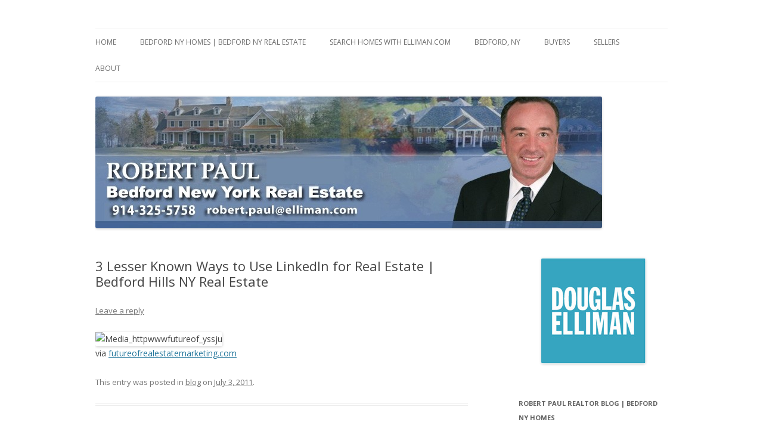

--- FILE ---
content_type: text/javascript
request_url: https://www.robertpaulsells.com/wp-content/cache/autoptimize/js/autoptimize_9fa2e93e808a88138f35a8b46472660c.js
body_size: 22319
content:
var Microformats;!function(a,b){"function"==typeof define&&define.amd?define([],b):"object"==typeof exports?module.exports=b():a.Microformats=b()}(this,function(){function a(a,b){b&&b.maps&&(Array.isArray(b.maps)?a.add(b.maps):a.add([b.maps]))}var b={};b.version="2.0.1",b.livingStandard="2016-05-25T09:22:18Z",b.Parser=function(){this.rootPrefix="h-",this.propertyPrefixes=["p-","dt-","u-","e-"],this.excludeTags=["br","hr"]},b.maps=b.maps?b.maps:{},b.rels=b.rels?b.rels:{},b.Parser.prototype={init:function(){this.rootNode=null,this.document=null,this.options={baseUrl:"",filters:[],textFormat:"whitespacetrimmed",dateFormat:"auto",overlappingVersions:!1,impliedPropertiesByVersion:!0,parseLatLonGeo:!1,lang:!1},this.rootID=0,this.errors=[],this.noContentErr="No options.node or options.html was provided and no document object could be found."},get:function(a){var c,d=this.formatEmpty(),e=[];if(this.init(),a=a?a:{},this.mergeOptions(a),this.getDOMContext(a),this.rootNode&&this.document){if(this.hasMicroformats(this.rootNode,a)){if(this.prepareDOM(a),this.options.filters.length>0){var f=this.findFilterNodes(this.rootNode,this.options.filters);e=this.walkRoot(f)}else e=this.walkRoot(this.rootNode);d.items=e,b.domUtils.canCloneDocument(this.document)===!1&&this.clearUpDom(this.rootNode)}this.findRels&&(c=this.findRels(this.rootNode),d.rels=c.rels,d["rel-urls"]=c["rel-urls"])}else this.errors.push(this.noContentErr);return this.errors.length>0?this.formatError():d},getParent:function(a,b){return this.init(),b=b?b:{},a?this.getParentTreeWalk(a,b):(this.errors.push(this.noContentErr),this.formatError())},count:function(a){var c,d,e,f,g={};if(this.init(),a=a?a:{},this.getDOMContext(a),this.rootNode&&this.document){for(c=this.findRootNodes(this.rootNode,!0),f=c.length;f--;)for(d=b.domUtils.getAttributeList(c[f],"class"),e=d.length;e--;){b.utils.startWith(d[e],"h-")&&this.appendCount(d[e],1,g);for(var h in b.maps)b.maps[h].root===d[e]&&-1===d.indexOf(h)&&this.appendCount(h,1,g)}var i=this.countRels(this.rootNode);return i>0&&(g.rels=i),g}return{errors:[this.noContentErr]}},isMicroformat:function(a,c){var d,e;if(!a)return!1;if(a=b.domUtils.getTopMostNode(a),d=this.getUfClassNames(a),c&&c.filters&&b.utils.isArray(c.filters)){for(e=c.filters.length;e--;)if(d.root.indexOf(c.filters[e])>-1)return!0;return!1}return d.root.length>0},hasMicroformats:function(a,c){var d,e;if(!a)return!1;if(a=b.domUtils.getTopMostNode(a),d=this.findRootNodes(a,!0),c&&c.filters&&b.utils.isArray(c.filters)){for(e=d.length;e--;)if(this.isMicroformat(d[e],c))return!0;return!1}return d.length>0},add:function(a){a.forEach(function(a){a&&a.root&&a.name&&a.properties&&(b.maps[a.name]=JSON.parse(JSON.stringify(a)))})},getParentTreeWalk:function(a,b,c){return b=b?b:{},void 0===c?a.parentNode&&"HTML"!==a.nodeName?this.getParentTreeWalk(a.parentNode,b,!0):this.formatEmpty():null!==a&&void 0!==a&&a.parentNode?this.isMicroformat(a,b)?(b.node=a,this.get(b)):this.getParentTreeWalk(a.parentNode,b,!0):this.formatEmpty()},getDOMContext:function(a){var c=b.domUtils.getDOMContext(a);this.rootNode=c.rootNode,this.document=c.document},prepareDOM:function(a){var c,d;try{!a.baseUrl&&this.document&&this.document.location&&(this.options.baseUrl=this.document.location.href)}catch(e){}c=b.domUtils.querySelector(this.document,"base"),c&&(d=b.domUtils.getAttribute(c,"href"),d&&(this.options.baseUrl=d));var f,g,h;return f=b.domUtils.getNodePath(this.rootNode),g=b.domUtils.cloneDocument(this.document),h=b.domUtils.getNodeByPath(g,f),g&&h&&(this.document=g,this.rootNode=h),this.addIncludes&&this.addIncludes(this.document),this.rootNode&&this.document},formatError:function(){var a=this.formatEmpty();return a.errors=this.errors,a},formatEmpty:function(){return{items:[],rels:{},"rel-urls":{}}},findFilterNodes:function(a,c){b.utils.isString(c)&&(c=[c]);var d=b.domUtils.createNode("div"),e=this.findRootNodes(a,!0),f=0,g=0,h=0;for(h=c.length;h--;)if(this.getMapping(c[h])){var i=this.getMapping(c[h]).root;c.push(i)}if(e)for(f=e.length;f>g;){for(h=c.length;h--;)if(b.domUtils.hasAttributeValue(e[g],"class",c[h])){var j=b.domUtils.clone(e[g]);b.domUtils.appendChild(d,j);break}g++}return d},appendCount:function(a,b,c){c[a]?c[a]=c[a]+b:c[a]=b},shouldInclude:function(a,c){var d;if(b.utils.isArray(c)&&c.length>0){for(d=c.length;d--;)if(a.type[0]===c[d])return!0;return!1}return!0},findRootNodes:function(a,c){var d,e,f,g,h,i=null,j=[],k=[];for(h in b.maps)b.maps.hasOwnProperty(h)&&k.push(b.maps[h].root);for(c=c?c:!1,i=c&&a.parentNode?b.domUtils.getNodesByAttribute(a.parentNode,"class"):b.domUtils.getNodesByAttribute(a,"class"),e=0,f=i.length;f>e;){for(d=b.domUtils.getAttributeList(i[e],"class"),g=d.length;g--;){if(k.indexOf(d[g])>-1){j.push(i[e]);break}if(b.utils.startWith(d[g],"h-")){j.push(i[e]);break}}e++}return j},walkRoot:function(a){var c,d,e=this,f=[],g=[],h=[];if(d=this.getUfClassNames(a),d&&d.root.length>0)g=this.walkTree(a),g.length>0&&(h=h.concat(g));else if(f=b.domUtils.getChildren(a),f&&f.length>0&&this.findRootNodes(a,!0).length>-1)for(var i=0;i<f.length;i++)c=f[i],g=e.walkRoot(c),g.length>0&&(h=h.concat(g));return h},walkTree:function(a){var c,d,e,f=[];if(c=this.getUfClassNames(a),c&&c.root.length&&c.root.length>0){if(this.rootID++,e=this.rootID,d=this.createUfObject(c.root,c.typeVersion),this.walkChildren(a,d,c.root,e,c),this.impliedRules&&this.impliedRules(a,d,c),this.options.lang===!0){var g=b.domUtils.getFirstAncestorAttribute(a,"lang");g&&(d.lang=g)}f.push(this.cleanUfObject(d))}return f},walkChildren:function(a,c,d,e,f){var g,h,i,j,k,l,m,n,o,p,q=this,r=[];for(r=b.domUtils.getChildren(a),n=0,o=r.length;o>n;){p=r[n];var s=q.getUfClassNames(p,d);if(s.root.length>0&&s.properties.length>0&&!p.addedAsRoot){for(g=q.createUfObject(s.root,s.typeVersion,b.text.parse(this.document,p,q.options.textFormat)),j=q.removePropPrefix(s.properties[0][0]),f&&1===f.root.length&&1===f.properties.length&&q.impliedValueRule&&(c=q.impliedValueRule(c,f.properties[0][0],s.properties[0][0],i)),c.properties[j]?c.properties[j].push(g):c.properties[j]=[g],q.rootID++,p.addedAsRoot=!0,m=0,l=g.type.length,h=q.rootID;l>m;)q.walkChildren(p,g,g.type,h,s),m++;this.impliedRules&&q.impliedRules(p,g,s),this.cleanUfObject(g)}if(0===s.root.length&&s.properties.length>0){for(m=0,l=s.properties.length;l>m;)i=q.getValue(p,s.properties[m][0],c),j=q.removePropPrefix(s.properties[m][0]),k=s.properties[m][1],f&&1===f.root.length&&1===f.properties.length&&q.impliedValueRule&&(c=q.impliedValueRule(c,f.properties[0][0],s.properties[m][0],i)),q.hasRootID(p,e,j)||q.isAllowedPropertyVersion(c.typeVersion,k)&&(c.properties[j]?c.properties[j].push(i):c.properties[j]=[i],q.appendRootID(p,e,j)),m++;q.walkChildren(p,c,d,e,s)}if(0===s.root.length&&0===s.properties.length&&q.walkChildren(p,c,d,e,s),s.root.length>0&&0===s.properties.length){for(g=q.createUfObject(s.root,s.typeVersion,b.text.parse(this.document,p,q.options.textFormat)),c.children||(c.children=[]),q.hasRootID(p,e,"child-root")||(c.children.push(g),q.appendRootID(p,e,"child-root"),q.rootID++),m=0,l=g.type.length,h=q.rootID;l>m;)q.walkChildren(p,g,g.type,h,s),m++;this.impliedRules&&q.impliedRules(p,g,s),q.cleanUfObject(g)}n++}},getValue:function(a,c,d){var e="";return b.utils.startWith(c,"p-")&&(e=this.getPValue(a,!0)),b.utils.startWith(c,"e-")&&(e=this.getEValue(a)),b.utils.startWith(c,"u-")&&(e=this.getUValue(a,!0)),b.utils.startWith(c,"dt-")&&(e=this.getDTValue(a,c,d,!0)),e},getPValue:function(a,c){var d="";return c&&(d=this.getValueClass(a,"p")),!d&&c&&(d=this.getValueTitle(a)),d||(d=b.domUtils.getAttrValFromTagList(a,["abbr"],"title")),d||(d=b.domUtils.getAttrValFromTagList(a,["data","input"],"value")),"br"!==a.name&&"hr"!==a.name||(d=""),d||(d=b.domUtils.getAttrValFromTagList(a,["img","area"],"alt")),d||(d=b.text.parse(this.document,a,this.options.textFormat)),d?d:""},getEValue:function(a){var c={value:"",html:""};if(this.expandURLs(a,"src",this.options.baseUrl),this.expandURLs(a,"href",this.options.baseUrl),c.value=b.text.parse(this.document,a,this.options.textFormat),c.html=b.html.parse(a),this.options.lang===!0){var d=b.domUtils.getFirstAncestorAttribute(a,"lang");d&&(c.lang=d)}return c},getUValue:function(a,c){var d="";return c&&(d=this.getValueClass(a,"u")),!d&&c&&(d=this.getValueTitle(a)),d||(d=b.domUtils.getAttrValFromTagList(a,["a","area"],"href")),d||(d=b.domUtils.getAttrValFromTagList(a,["img","audio","video","source"],"src")),d||(d=b.domUtils.getAttrValFromTagList(a,["video"],"poster")),d||(d=b.domUtils.getAttrValFromTagList(a,["object"],"data")),d&&""!==d&&-1===d.indexOf("://")&&(d=b.url.resolve(d,this.options.baseUrl)),d||(d=b.domUtils.getAttrValFromTagList(a,["abbr"],"title")),d||(d=b.domUtils.getAttrValFromTagList(a,["data","input"],"value")),d||(d=b.text.parse(this.document,a,this.options.textFormat)),d?d:""},getDTValue:function(a,c,d,e){var f="",g=!1;if(e&&(f=this.getValueClass(a,"dt"),f&&(g=!0)),!f&&e&&(f=this.getValueTitle(a)),f||(f=b.domUtils.getAttrValFromTagList(a,["time","ins","del"],"datetime")),f||(f=b.domUtils.getAttrValFromTagList(a,["abbr"],"title")),f||(f=b.domUtils.getAttrValFromTagList(a,["data","input"],"value")),f||(f=b.text.parse(this.document,a,this.options.textFormat)),f){var h=g?"microformat2":this.options.dateFormat;return b.dates.isDuration(f)?f:b.dates.isTime(f)?(d&&d.times.push([c,b.dates.parseAmPmTime(f,h)]),b.dates.parseAmPmTime(f,h)):(d&&d.dates.push([c,new b.ISODate(f).toString(h)]),new b.ISODate(f).toString(h))}return""},appendRootID:function(a,c,d){if(this.hasRootID(a,c,d)===!1){var e=[];b.domUtils.hasAttribute(a,"rootids")&&(e=b.domUtils.getAttributeList(a,"rootids")),e.push("id"+c+"-"+d),b.domUtils.setAttribute(a,"rootids",e.join(" "))}},hasRootID:function(a,c,d){var e=[];return b.domUtils.hasAttribute(a,"rootids")?(e=b.domUtils.getAttributeList(a,"rootids"),e.indexOf("id"+c+"-"+d)>-1):!1},getValueClass:function(a,c){var d,e,f,g=this,h=[],i=[];for(h=b.domUtils.getChildren(a),e=0,f=h.length;f>e;){d=h[e];var j=null;if(b.domUtils.hasAttributeValue(d,"class","value")){switch(c){case"p":j=g.getPValue(d,!1);break;case"u":j=g.getUValue(d,!1);break;case"dt":j=g.getDTValue(d,"",null,!1)}j&&i.push(b.utils.trim(j))}e++}if(!(i.length>0))return null;if("p"===c)return b.text.parseText(this.document,i.join(""),this.options.textFormat);if("u"===c)return i.join("");if("dt"===c){var k="microformat2";return b.dates.concatFragments(i,k).toString(k)}},getValueTitle:function(a){var c,d,e,f=[];for(c=b.domUtils.getNodesByAttributeValue(a,"class","value-title"),e=0,d=c.length;d>e;)b.domUtils.hasAttribute(c[e],"title")&&f.push(b.domUtils.getAttribute(c[e],"title")),e++;return f.join("")},hasHClass:function(a){var b=this.getUfClassNames(a);return!!(b.root&&b.root.length>0)},getUfClassNames:function(a,c){var d,e,f,g,h,i,j,k,l,m,n,o,p,q,r=this,s={root:[],properties:[]};if(b.domUtils.hasTagName(a,this.excludeTags)===!1&&(d=b.domUtils.getAttribute(a,"class")))for(f=d.split(" "),i=0,h=f.length;h>i;){for(g=b.utils.trim(f[i]),b.utils.startWith(g,r.rootPrefix)&&b.utils.isLowerCase(g)&&(-1===s.root.indexOf(g)&&s.root.push(g),s.typeVersion="v2"),j=r.propertyPrefixes.length;j--;)b.utils.startWith(g,r.propertyPrefixes[j])&&b.utils.isLowerCase(g)&&s.properties.push([g,"v2"]);for(e in b.maps)b.maps.hasOwnProperty(e)&&b.maps[e].root===g&&-1===s.root.indexOf(e)&&(b.maps[e].subTree?s.properties.push(["p-"+b.maps[e].root,"v1"]):(s.root.push(e),s.typeVersion||(s.typeVersion="v1")));if(c)for(var t=0;t<c.length;t++)if(q=c[t],l=r.getMapping(q))for(e in l.properties)if(l.properties.hasOwnProperty(e)&&(m=l.properties[e],n=m.map?m.map:"p-"+e,e===g))if(m.uf){for(k=0;h>k;)o=r.getV2RootName(f[k]),m.uf.indexOf(o)>-1&&-1===s.root.indexOf(o)&&(s.root.push(o),s.typeVersion="v1"),k++;-1===s.properties.indexOf(n)&&s.properties.push([n,"v1"])}else-1===s.properties.indexOf(n)&&s.properties.push([n,"v1"]);i++}if(c&&this.findRelImpied)for(var u=0;u<c.length;u++)q=c[u],p=this.findRelImpied(a,q),p&&-1===s.properties.indexOf(p)&&s.properties.push([p,"v1"]);return s},getMapping:function(a){var c;for(c in b.maps)if(b.maps[c].root===a||c===a)return b.maps[c];return null},getV2RootName:function(a){var c;for(c in b.maps)if(b.maps[c].root===a)return c;return null},isAllowedPropertyVersion:function(a,b){return this.options.overlappingVersions===!0?!0:a===b},createUfObject:function(a,c,d){var e={};return d&&b.utils.isOnlyWhiteSpace(d)===!1&&(e.value=d),b.utils.isArray(a)?e.type=a:e.type=[a],e.properties={},e.typeVersion=c,e.times=[],e.dates=[],e.altValue=null,e},cleanUfObject:function(a){return delete a.times,delete a.dates,delete a.typeVersion,delete a.altValue,a},removePropPrefix:function(a){var c;for(c=this.propertyPrefixes.length;c--;){var d=this.propertyPrefixes[c];b.utils.startWith(a,d)&&b.utils.isLowerCase(a)&&(a=a.substr(d.length))}return a},expandURLs:function(a,c,d){var e,f,g;for(f=b.domUtils.getNodesByAttribute(a,c),e=f.length;e--;)try{g=b.domUtils.getAttribute(f[e],c),g&&""!==g&&""!==d&&-1===g.indexOf("://")&&(g=b.url.resolve(g,d),b.domUtils.setAttribute(f[e],c,g))}catch(h){}},mergeOptions:function(a){var b;for(b in a)a.hasOwnProperty(b)&&(this.options[b]=a[b])},removeRootIds:function(a){var c,d;for(c=b.domUtils.getNodesByAttribute(a,"rootids"),d=c.length;d--;)b.domUtils.removeAttribute(c[d],"rootids")},clearUpDom:function(a){this.removeIncludes&&this.removeIncludes(a),this.removeRootIds(a)}},b.Parser.prototype.constructor=b.Parser,b.Parser&&(b.Parser.prototype.impliedRules=function(a,b,c){var d=b.typeVersion?b.typeVersion:"v2";return this.options.impliedPropertiesByVersion===!1&&(d="v2"),a&&b&&b.properties&&(b=this.impliedBackwardComp(a,b,c),"v2"===d&&(b=this.impliedhFeedTitle(b),b=this.impliedName(a,b),b=this.impliedPhoto(a,b),b=this.impliedUrl(a,b)),b=this.impliedValue(a,b,c),b=this.impliedDate(b),this.options.parseLatLonGeo===!0&&(b=this.impliedGeo(b))),b},b.Parser.prototype.impliedName=function(a,c){var d,e;if(!c.properties.name){e=this.getImpliedProperty(a,["img","area","abbr"],this.getNameAttr);var f=this.options.textFormat;d=e?[b.text.parseText(this.document,e,f)]:[b.text.parse(this.document,a,f)],d&&""!==d[0]&&(c.properties.name=d)}return c},b.Parser.prototype.impliedPhoto=function(a,c){var d;return c.properties.photo||(d=this.getImpliedProperty(a,["img","object"],this.getPhotoAttr),d&&(d&&""!==d&&""!==this.options.baseUrl&&-1===d.indexOf("://")&&(d=b.url.resolve(d,this.options.baseUrl)),c.properties.photo=[b.utils.trim(d)])),c},b.Parser.prototype.impliedUrl=function(a,c){var d;return c.properties.url||(d=this.getImpliedProperty(a,["a","area"],this.getURLAttr),d&&(d&&""!==d&&""!==this.options.baseUrl&&-1===d.indexOf("://")&&(d=b.url.resolve(d,this.options.baseUrl)),c.properties.url=[b.utils.trim(d)])),c},b.Parser.prototype.impliedDate=function(a){var c;return a.times.length>0&&a.dates.length>0&&(c=b.dates.dateTimeUnion(a.dates[0][1],a.times[0][1],"microformat2"),a.properties[this.removePropPrefix(a.times[0][0])][0]=c.toString("microformat2")),delete a.times,delete a.dates,a},b.Parser.prototype.getImpliedProperty=function(a,c,d){var e,f,g=d(a);return g||(e=b.domUtils.getSingleDescendantOfType(a,c),e&&this.hasHClass(e)===!1&&(g=d(e)),a.children.length>0&&(f=b.domUtils.getSingleDescendant(a),f&&this.hasHClass(f)===!1&&(e=b.domUtils.getSingleDescendantOfType(f,c),e&&this.hasHClass(e)===!1&&(g=d(e))))),g},b.Parser.prototype.getNameAttr=function(a){var c=b.domUtils.getAttrValFromTagList(a,["img","area"],"alt");return c||(c=b.domUtils.getAttrValFromTagList(a,["abbr"],"title")),c},b.Parser.prototype.getPhotoAttr=function(a){var c=b.domUtils.getAttrValFromTagList(a,["img"],"src");return c||b.domUtils.hasAttributeValue(a,"class","include")!==!1||(c=b.domUtils.getAttrValFromTagList(a,["object"],"data")),c},b.Parser.prototype.getURLAttr=function(a){var c=null;return b.domUtils.hasAttributeValue(a,"class","include")===!1&&(c=b.domUtils.getAttrValFromTagList(a,["a"],"href"),c||(c=b.domUtils.getAttrValFromTagList(a,["area"],"href"))),c},b.Parser.prototype.impliedValue=function(a,b,c){return b.properties.name&&b.value&&c.root.length>0&&1===c.properties.length&&(b=this.getAltValue(b,c.properties[0][0],"p-name",b.properties.name[0])),b.properties.url&&c&&1===c.root.length&&1===c.properties.length&&(b=this.getAltValue(b,c.properties[0][0],"u-url",b.properties.url[0])),null!==b.altValue&&(b.value=b.altValue.value),delete b.altValue,b},b.Parser.prototype.getAltValue=function(a,c,d,e){return a.value&&!a.altValue&&(b.utils.startWith(c,"p-")&&"p-name"===d&&(a.altValue={name:d,value:e}),b.utils.startWith(c,"e-")&&b.utils.startWith(d,"e-")&&(a.altValue={name:d,value:e}),b.utils.startWith(c,"u-")&&"u-url"===d&&(a.altValue={name:d,value:e})),a},b.Parser.prototype.impliedhFeedTitle=function(a){if(a.type&&a.type.indexOf("h-feed")>-1&&(void 0===a.properties.name||""===a.properties.name[0])){var c=b.domUtils.querySelector(this.document,"title");c&&(a.properties.name=[b.domUtils.textContent(c)])}return a},b.Parser.prototype.impliedGeo=function(a){var c,d,e,f,g=!0;return a.type&&a.type.indexOf("h-geo")>-1&&(void 0!==a.properties.latitude&&void 0!==a.properties.longitude||(c=a.properties.name?a.properties.name[0]:null,c=!c&&a.properties.value?a.properties.value:c,c&&(c=c.replace(";",","),c.indexOf(",")>-1&&(d=c.split(","),d.length>1&&(f=parseFloat(d[0]),(b.utils.isNumber(f)&&f>90||-90>f)&&(g=!1),e=parseFloat(d[1]),(b.utils.isNumber(e)&&e>180||-180>e)&&(g=!1),g&&(a.properties.latitude=[f],a.properties.longitude=[e])))))),a},b.Parser.prototype.impliedBackwardComp=function(a,c,d){return 1===d.root.length&&1===d.properties.length&&d.root[0].replace("h-","")===this.removePropPrefix(d.properties[0][0])&&b.utils.hasProperties(c.properties)===!1&&(c=this.impliedName(a,c)),c}),b.Parser&&(b.Parser.prototype.addIncludes=function(a){this.addAttributeIncludes(a,"itemref"),this.addAttributeIncludes(a,"headers"),this.addClassIncludes(a)},b.Parser.prototype.addAttributeIncludes=function(a,c){var d,e,f,g,h,i;for(d=b.domUtils.getNodesByAttribute(a,c),g=0,f=d.length;f>g;){if(e=b.domUtils.getAttributeList(d[g],c))for(h=0,i=e.length;i>h;)this.apppendInclude(d[g],e[h]),h++;g++}},b.Parser.prototype.addClassIncludes=function(a){var c,d,e,f=0;for(d=b.domUtils.getNodesByAttributeValue(a,"class","include"),e=d.length;e>f;)c=b.domUtils.getAttrValFromTagList(d[f],["a"],"href"),c||(c=b.domUtils.getAttrValFromTagList(d[f],["object"],"data")),this.apppendInclude(d[f],c),f++},b.Parser.prototype.apppendInclude=function(a,c){var d,e;c=b.utils.trim(c.replace("#","")),d=b.domUtils.getElementById(this.document,c),d&&(e=b.domUtils.clone(d),this.markIncludeChildren(e),b.domUtils.appendChild(a,e))},b.Parser.prototype.markIncludeChildren=function(a){var c,d,e;for(c=this.findRootNodes(a),d=0,e=c.length,b.domUtils.setAttribute(a,"data-include","true"),b.domUtils.setAttribute(a,"style","display:none");e>d;)b.domUtils.setAttribute(c[d],"data-include","true"),d++},b.Parser.prototype.removeIncludes=function(a){var c,d;for(c=b.domUtils.getNodesByAttribute(a,"data-include"),d=c.length;d--;)b.domUtils.removeChild(a,c[d])}),b.Parser&&(b.Parser.prototype.findRels=function(a){var c,d,e,f,g,h,i,j,k,l={items:[],rels:{},"rel-urls":{}};for(k=b.domUtils.getNodesByAttribute(a,"rel"),c=0,d=k.length;d>c;){if(g=b.domUtils.getAttribute(k[c],"rel")){for(h=g.split(" "),f=0,e=h.length;e>f;){if(i=b.utils.trim(h[f]),j=b.domUtils.getAttrValFromTagList(k[c],["a","area"],"href"),j||(j=b.domUtils.getAttrValFromTagList(k[c],["link"],"href")),l.rels[i]||(l.rels[i]=[]),"string"==typeof this.options.baseUrl&&"string"==typeof j){var m=b.url.resolve(j,this.options.baseUrl);-1===l.rels[i].indexOf(m)&&l.rels[i].push(m)}f++}var n=null;b.domUtils.hasAttribute(k[c],"href")&&(n=b.domUtils.getAttribute(k[c],"href"),n&&(n=b.url.resolve(n,this.options.baseUrl)));var o=this.getRelProperties(k[c]);o.rels=h,n&&void 0===l["rel-urls"][n]&&(l["rel-urls"][n]=o)}c++}return l},b.Parser.prototype.getRelProperties=function(a){var c={};return b.domUtils.hasAttribute(a,"media")&&(c.media=b.domUtils.getAttribute(a,"media")),b.domUtils.hasAttribute(a,"type")&&(c.type=b.domUtils.getAttribute(a,"type")),b.domUtils.hasAttribute(a,"hreflang")&&(c.hreflang=b.domUtils.getAttribute(a,"hreflang")),b.domUtils.hasAttribute(a,"title")&&(c.title=b.domUtils.getAttribute(a,"title")),""!==b.utils.trim(this.getPValue(a,!1))&&(c.text=this.getPValue(a,!1)),c},b.Parser.prototype.findRelImpied=function(a,c){var d,e,f;if(e=this.getMapping(c))for(var g in e.properties)if(e.properties.hasOwnProperty(g)){var h=e.properties[g],i=h.map?h.map:"p-"+g,j=0;if(h.relAlt&&b.domUtils.hasAttribute(a,"rel")){for(f=h.relAlt.length;f--;)b.domUtils.hasAttributeValue(a,"rel",h.relAlt[f])&&j++;j===h.relAlt.length&&(d=i)}}return d},b.Parser.prototype.hasRel=function(a){return this.countRels(a)>0},b.Parser.prototype.countRels=function(a){return a?b.domUtils.getNodesByAttribute(a,"rel").length:0}),b.utils={isString:function(a){return"string"==typeof a},isNumber:function(a){return!isNaN(parseFloat(a))&&isFinite(a)},isArray:function(a){return a&&!a.propertyIsEnumerable("length")&&"object"==typeof a&&"number"==typeof a.length},isFunction:function(a){return!!(a&&a.constructor&&a.call&&a.apply)},startWith:function(a,b){return 0===a.indexOf(b)},isLowerCase:function(a){return a===a.toLowerCase()},trim:function(a){return a&&this.isString(a)?a.trim()?a.trim():a.replace(/^\s+|\s+$/g,""):""},replaceCharAt:function(a,b,c){return a&&a.length>b?a.substr(0,b)+c+a.substr(b+c.length):a},trimWhitespace:function(a){if(a&&a.length){for(var b=a.length,c=0;b--&&this.isOnlyWhiteSpace(a[b]);)a=this.replaceCharAt(a,b," ");for(b=a.length;b>c&&this.isOnlyWhiteSpace(a[c]);)a=this.replaceCharAt(a,b," "),c++}return this.trim(a)},isOnlyWhiteSpace:function(a){return!/[^\t\n\r ]/.test(a)},collapseWhiteSpace:function(a){return a.replace(/[\t\n\r ]+/g," ")},hasProperties:function(a){var b;for(b in a)if(a.hasOwnProperty(b))return!0;return!1},sortObjects:function(a,b){return b=b?-1:1,function(c,d){return c=c[a],d=d[a],d>c?-1*b:c>d?1*b:0}}},b.domUtils={document:null,rootNode:null,getDOMParser:function(){if(void 0!==typeof DOMParser)return new DOMParser;try{return Components.classes["@mozilla.org/xmlextras/domparser;1"].createInstance(Components.interfaces.nsIDOMParser)}catch(a){return}},getDOMContext:function(a){if(a.node&&(this.rootNode=a.node),a.html){var c=this.getDOMParser();this.rootNode=c.parseFromString(a.html,"text/html")}return null!==this.rootNode&&(9===this.rootNode.nodeType?(this.document=this.rootNode,this.rootNode=b.domUtils.querySelector(this.rootNode,"html")):this.document=b.domUtils.ownerDocument(this.rootNode)),!this.rootNode&&document&&(this.rootNode=b.domUtils.querySelector(document,"html"),this.document=document),this.rootNode&&this.document?{document:this.document,rootNode:this.rootNode}:{document:null,rootNode:null}},getTopMostNode:function(a){return a},ownerDocument:function(a){return a.ownerDocument},textContent:function(a){return a.textContent?a.textContent:a.innerText?a.innerText:""},innerHTML:function(a){return a.innerHTML},hasAttribute:function(a,b){return a.hasAttribute?a.hasAttribute(b):!1},hasAttributeValue:function(a,b,c){return this.getAttributeList(a,b).indexOf(c)>-1},getAttribute:function(a,b){return a.getAttribute(b)},setAttribute:function(a,b,c){a.setAttribute(b,c)},removeAttribute:function(a,b){a.removeAttribute(b)},getElementById:function(a,b){return a.querySelector("#"+b)},querySelector:function(a,b){return a.querySelector(b)},getAttributeList:function(a,b){var c,d=[];return c=a.getAttribute(b),c&&""!==c&&(c.indexOf(" ")>-1?d=c.split(" "):d.push(c)),d},getNodesByAttribute:function(a,b){var c="["+b+"]";return a.querySelectorAll(c)},getNodesByAttributeValue:function(a,b,c){var d,e=[],f=0,g=[];if(e=this.getNodesByAttribute(a,b))for(d=e.length;d>f;)this.hasAttributeValue(e[f],b,c)&&g.push(e[f]),f++;return g},getAttrValFromTagList:function(a,b,c){for(var d=b.length;d--;)if(a.tagName.toLowerCase()===b[d]){var e=this.getAttribute(a,c);if(e&&""!==e)return e}return null},getSingleDescendant:function(a){return this.getDescendant(a,null,!1)},getSingleDescendantOfType:function(a,b){return this.getDescendant(a,b,!0)},getDescendant:function(a,b,c){for(var d,e=a.children.length,f=0,g=0,h=null;e--;)d=a.children[e],1===d.nodeType&&(b?this.hasTagName(d,b)&&(h=d,g++):(h=d,f++));return c===!0?1===g?h:null:1===f?h:null},hasTagName:function(a,b){for(var c=b.length;c--;)if(a.tagName.toLowerCase()===b[c])return!0;return!1},appendChild:function(a,b){return a.appendChild(b)},removeChild:function(a){return a.parentNode?a.parentNode.removeChild(a):null},clone:function(a){var b=a.cloneNode(!0);return this.hasAttribute(a,"id")&&this.removeAttribute(a,"id"),b},removeDescendantsByTagName:function(a,b){for(var c=0;c<b.length;c++)if(a.getElementsByTagName)for(var d=a.getElementsByTagName(b[c]);d[0];)d[0].parentNode.removeChild(d[0]);return a},getElementText:function(a){return a&&a.data?a.data:""},getOrderedAttributes:function(a){for(var c=a.outerHTML,d=[],e=0;e<a.attributes.length;e++){var f=a.attributes[e];f.indexNum=c.indexOf(f.name),d.push(f)}return d.sort(b.utils.sortObjects("indexNum"))},decodeEntities:function(a,b){return a.createTextNode(b).nodeValue},cloneDocument:function(a){var b,c=null;return this.canCloneDocument(a)&&(c=a.implementation.createHTMLDocument(""),b=c.importNode(a.documentElement,!0),c.replaceChild(b,c.querySelector("html"))),b&&b.nodeType&&1===b.nodeType?c:a},canCloneDocument:function(a){return a&&a.importNode&&a.implementation&&a.implementation.createHTMLDocument},getChildIndex:function(a){for(var b,c=a.parentNode,d=-1;c&&(b=c.childNodes[++d]);)if(b===a)return d;return-1},getNodePath:function(a){var b=a.parentNode,c=[],d=this.getChildIndex(a);return b&&(c=this.getNodePath(b))&&d>-1&&c.push(d),c},getFirstAncestorAttribute:function(a,b){if(!a)return null;if(this.hasAttribute(a,b))return this.getAttribute(a,b);var c=a.parentNode;return c?this.getFirstAncestorAttribute(c,b):null},getNodeByPath:function(a,b){for(var c,d=a.documentElement,e=0;(c=b[++e])>-1;)d=d.childNodes[c];return d},getChildren:function(a){return a.children},createNode:function(a){return this.document.createElement(a)},createNodeWithText:function(a,b){var c=this.document.createElement(a);return c.innerHTML=b,c}},b.url={init:function(){this._domParser=b.domUtils.getDOMParser(),this._html='<base id="base" href=""></base><a id="link" href=""></a>',this._nodes=this._domParser.parseFromString(this._html,"text/html"),this._baseNode=b.domUtils.getElementById(this._nodes,"base"),this._linkNode=b.domUtils.getElementById(this._nodes,"link")},resolve:function(a,c){if(!b.utils.isString(a)||!b.utils.isString(c)||-1!==a.indexOf("://"))return b.utils.isString(a)?a:"";try{var d=new URL(a,c).toString();return"[object URL]"===d&&(d=URI.resolve(c,a)),d}catch(e){return void 0===this._domParser&&this.init(),this._baseNode.href=c,this._linkNode.href=a,this._linkNode.href}}},b.ISODate=function(a,b){this.clear(),this.format=b?b:"auto",this.setFormatSep(),arguments[0]&&this.parse(a,b)},b.ISODate.prototype={clear:function(){this.clearDate(),this.clearTime(),this.clearTimeZone(),this.setAutoProfileState()},clearDate:function(){this.dY=-1,this.dM=-1,this.dD=-1,this.dDDD=-1},clearTime:function(){this.tH=-1,this.tM=-1,this.tS=-1,this.tD=-1},clearTimeZone:function(){this.tzH=-1,this.tzM=-1,this.tzPN="+",this.z=!1},setAutoProfileState:function(){this.autoProfile={sep:"T",dsep:"-",tsep:":",tzsep:":",tzZulu:"Z"}},parse:function(a,b){this.clear();var c=[],d=[],e=0,f="",g="",h="";return b&&(this.format=b),a.indexOf("t")>-1&&(this.autoProfile.sep="t"),a.indexOf("z")>-1&&(this.autoProfile.tzZulu="z"),a.indexOf("Z")>-1&&(this.autoProfile.tzZulu="Z"),-1===a.toUpperCase().indexOf("T")&&(this.autoProfile.sep=" "),a=a.toUpperCase().replace(" ","T"),a.indexOf("T")>-1?(c=a.split("T"),f=c[0],g=c[1],g.indexOf("Z")>-1&&(this.z=!0),(g.indexOf("+")>-1||g.indexOf("-")>-1)&&(d=g.split("Z"),g=d[0],h=d[1],(g.indexOf("+")>-1||g.indexOf("-")>-1)&&(e=0,e=g.indexOf("+")>-1?g.indexOf("+"):g.indexOf("-"),h=g.substring(e,g.length),g=g.substring(0,e)))):f=a,""!==f&&(this.parseDate(f),""!==g&&(this.parseTime(g),""!==h&&this.parseTimeZone(h))),this.toString(b)},parseDate:function(a,b){this.clearDate();var c=[];return-1===a.indexOf("-")&&(this.autoProfile.tsep=""),c=a.match(/(\d\d\d\d)-(\d\d\d)/),c&&(c[1]&&(this.dY=c[1]),c[2]&&(this.dDDD=c[2])),-1===this.dDDD&&(c=a.match(/(\d\d\d\d)?-?(\d\d)?-?(\d\d)?/),c[1]&&(this.dY=c[1]),c[2]&&(this.dM=c[2]),c[3]&&(this.dD=c[3])),this.toString(b)},parseTime:function(a,b){this.clearTime();var c=[];return-1===a.indexOf(":")&&(this.autoProfile.tsep=""),c=a.match(/(\d\d)?:?(\d\d)?:?(\d\d)?.?([0-9]+)?/),c[1]&&(this.tH=c[1]),c[2]&&(this.tM=c[2]),c[3]&&(this.tS=c[3]),c[4]&&(this.tD=c[4]),this.toTimeString(b)},parseTimeZone:function(a,b){this.clearTimeZone();var c=[];return"z"===a.toLowerCase()?(this.z=!0,this.autoProfile.tzZulu="z"===a?"z":"Z"):(-1===a.indexOf(":")&&(this.autoProfile.tzsep=""),c=a.match(/([\-\+]{1})?(\d\d)?:?(\d\d)?/),c[1]&&(this.tzPN=c[1]),c[2]&&(this.tzH=c[2]),c[3]&&(this.tzM=c[3])),this.tzZulu="z",this.toTimeString(b)},toString:function(a){var b="";return a&&(this.format=a),this.setFormatSep(),this.dY>-1?(b=this.dY,this.dM>0&&this.dM<13&&(b+=this.dsep+this.dM,this.dD>0&&this.dD<32&&(b+=this.dsep+this.dD,this.tH>-1&&this.tH<25&&(b+=this.sep+this.toTimeString(a)))),this.dDDD>-1&&(b+=this.dsep+this.dDDD)):this.tH>-1&&(b+=this.toTimeString(a)),b},toTimeString:function(a){var b="";return a&&(this.format=a),this.setFormatSep(),this.tH&&this.tH>-1&&this.tH<25&&(b+=this.tH,this.tM>-1&&this.tM<61&&(b+=this.tsep+this.tM,this.tS>-1&&this.tS<61&&(b+=this.tsep+this.tS,this.tD>-1&&(b+="."+this.tD))),this.z?b+=this.tzZulu:this.tzH&&this.tzH>-1&&this.tzH<25&&(b+=this.tzPN+this.tzH,this.tzM>-1&&this.tzM<61&&(b+=this.tzsep+this.tzM))),b},setFormatSep:function(){switch(this.format.toLowerCase()){case"microformat2":this.sep=" ",this.dsep="-",this.tsep=":",this.tzsep="",this.tzZulu="Z";break;case"rfc3339":this.sep="T",this.dsep="",this.tsep="",this.tzsep="",this.tzZulu="Z";break;case"w3c":this.sep="T",this.dsep="-",this.tsep=":",this.tzsep=":",this.tzZulu="Z";break;case"html5":this.sep=" ",this.dsep="-",this.tsep=":",this.tzsep=":",this.tzZulu="Z";break;default:this.sep=this.autoProfile.sep,this.dsep=this.autoProfile.dsep,this.tsep=this.autoProfile.tsep,this.tzsep=this.autoProfile.tzsep,this.tzZulu=this.autoProfile.tzZulu}},hasFullDate:function(){return-1!==this.dY&&-1!==this.dM&&-1!==this.dD},hasDate:function(){return-1!==this.dY},hasTime:function(){return-1!==this.tH},hasTimeZone:function(){return-1!==this.tzH}},b.ISODate.prototype.constructor=b.ISODate,b.dates={hasAM:function(a){return a=a.toLowerCase(),a.indexOf("am")>-1||a.indexOf("a.m.")>-1},hasPM:function(a){return a=a.toLowerCase(),a.indexOf("pm")>-1||a.indexOf("p.m.")>-1},removeAMPM:function(a){return a.replace("pm","").replace("p.m.","").replace("am","").replace("a.m.","")},isDuration:function(a){return!(!b.utils.isString(a)||(a=a.toLowerCase(),!b.utils.startWith(a,"p")))},isTime:function(a){if(b.utils.isString(a)){if(a=a.toLowerCase(),a=b.utils.trim(a),a.match(":")&&(b.utils.startWith(a,"z")||b.utils.startWith(a,"-")||b.utils.startWith(a,"+")))return!0;if(a.match(/^[0-9]/)&&(this.hasAM(a)||this.hasPM(a)))return!0;if(a.match(":")&&!a.match(/t|\s/))return!0;if(b.utils.isNumber(a)&&(2===a.length||4===a.length||6===a.length))return!0}return!1},parseAmPmTime:function(a){var c=a,d=[];return b.utils.isString(c)&&(a=a.replace(/[ ]+/g,""),(a.match(":")||this.hasAM(a)||this.hasPM(a))&&(a.match(":")?d=a.split(":"):(d[0]=a,d[0]=this.removeAMPM(d[0])),this.hasPM(a)&&d[0]<12&&(d[0]=parseInt(d[0],10)+12),d[0]&&1===d[0].length&&(d[0]="0"+d[0]),d[0]&&(a=d.join(":")))),this.removeAMPM(a)},dateTimeUnion:function(a,c,d){var e=new b.ISODate(a,d),f=new b.ISODate;return f.parseTime(this.parseAmPmTime(c),d),e.hasFullDate()&&f.hasTime()?(e.tH=f.tH,e.tM=f.tM,e.tS=f.tS,e.tD=f.tD,e):e.hasFullDate()?e:new b.ISODate},concatFragments:function(a,c){var d=new b.ISODate,e=0,f="";if(a[0].toUpperCase().match("T"))return new b.ISODate(a[0],c);
    for(e=0;e<a.length;e++){if(f=a[e],"-"===f.charAt(4)&&d.hasFullDate()===!1&&d.parseDate(f),(f.indexOf(":")>-1||b.utils.isNumber(this.parseAmPmTime(f)))&&d.hasTime()===!1){var g=this.splitTimeAndZone(f);f=g[0],f=this.parseAmPmTime(f),d.parseTime(f),g.length>1&&d.parseTimeZone(g[1],c)}"-"!==f.charAt(0)&&"+"!==f.charAt(0)&&"Z"!==f.toUpperCase()||d.hasTimeZone()===!1&&d.parseTimeZone(f)}return-1===d.tM&&(d.tM="00"),d},splitTimeAndZone:function(a){for(var b=[a],c=["-","+","z","Z"],d=c.length;d--;)if(a.indexOf(c[d])>-1){b[0]=a.slice(0,a.indexOf(c[d])),b.push(a.slice(a.indexOf(c[d])));break}return b}},b.text={textFormat:"whitespacetrimmed",blockLevelTags:["h1","h2","h3","h4","h5","h6","p","hr","pre","table","address","article","aside","blockquote","caption","col","colgroup","dd","div","dt","dir","fieldset","figcaption","figure","footer","form","header","hgroup","hr","li","map","menu","nav","optgroup","option","section","tbody","testarea","tfoot","th","thead","tr","td","ul","ol","dl","details"],excludeTags:["noframe","noscript","template","script","style","frames","frameset"],parse:function(a,c,d){var e;if(this.textFormat=d?d:this.textFormat,"normalised"===this.textFormat)return e=this.walkTreeForText(c),void 0!==e?this.normalise(a,e):"";var f=b.domUtils.clone(c),g=b.domUtils.removeDescendantsByTagName(f,this.excludeTags);return this.formatText(a,b.domUtils.textContent(g),this.textFormat)},parseText:function(a,c,d){var e=b.domUtils.createNodeWithText("div",c);return this.parse(a,e,d)},formatText:function(a,c,d){if(this.textFormat=d?d:this.textFormat,c){var e=c;return"whitespacetrimmed"===this.textFormat&&(e=b.utils.trimWhitespace(e)),e}return""},normalise:function(a,c){return c=c.replace(/&nbsp;/g," "),c=b.utils.collapseWhiteSpace(c),c=b.domUtils.decodeEntities(a,c),c=c.replace("–","-"),b.utils.trim(c)},walkTreeForText:function(a){var c="",d=0;if(a.tagName&&this.excludeTags.indexOf(a.tagName.toLowerCase())>-1)return c;if(a.nodeType&&3===a.nodeType&&(c+=b.domUtils.getElementText(a)),a.childNodes&&a.childNodes.length>0)for(d=0;d<a.childNodes.length;d++){var e=this.walkTreeForText(a.childNodes[d]);void 0!==e&&(c+=e)}return a.tagName&&-1!==this.blockLevelTags.indexOf(a.tagName.toLowerCase())&&(c+=" "),""===c?void 0:c}},b.html={selfClosingElt:["area","base","br","col","hr","img","input","link","meta","param","command","keygen","source"],parse:function(a){var b="",c=0;if(a.childNodes&&a.childNodes.length>0)for(c=0;c<a.childNodes.length;c++){var d=this.walkTreeForHtml(a.childNodes[c]);void 0!==d&&(b+=d)}return b},walkTreeForHtml:function(a){var c="",d=0;if(a.nodeType&&3===a.nodeType){var e=b.domUtils.createNode("div");b.domUtils.appendChild(e,b.domUtils.clone(a)),c+=b.domUtils.innerHTML(e)}if(a.nodeType&&1===a.nodeType&&b.domUtils.hasAttribute(a,"data-include")===!1){c+="<"+a.tagName.toLowerCase();var f=b.domUtils.getOrderedAttributes(a);for(d=0;d<f.length;d++)c+=" "+f[d].name+'="'+f[d].value+'"';if(-1===this.selfClosingElt.indexOf(a.tagName.toLowerCase())&&(c+=">"),a.childNodes&&a.childNodes.length>0)for(d=0;d<a.childNodes.length;d++){var g=this.walkTreeForHtml(a.childNodes[d]);void 0!==g&&(c+=g)}c+=this.selfClosingElt.indexOf(a.tagName.toLowerCase())>-1?" />":"</"+a.tagName.toLowerCase()+">"}return""===c?void 0:c}},b.maps["h-adr"]={root:"adr",name:"h-adr",properties:{"post-office-box":{},"street-address":{},"extended-address":{},locality:{},region:{},"postal-code":{},"country-name":{}}},b.maps["h-card"]={root:"vcard",name:"h-card",properties:{fn:{map:"p-name"},adr:{map:"p-adr",uf:["h-adr"]},agent:{uf:["h-card"]},bday:{map:"dt-bday"},"class":{},category:{map:"p-category",relAlt:["tag"]},email:{map:"u-email"},geo:{map:"p-geo",uf:["h-geo"]},key:{map:"u-key"},label:{},logo:{map:"u-logo"},mailer:{},"honorific-prefix":{},"given-name":{},"additional-name":{},"family-name":{},"honorific-suffix":{},nickname:{},note:{},org:{},"p-organization-name":{},"p-organization-unit":{},photo:{map:"u-photo"},rev:{map:"dt-rev"},role:{},sequence:{},"sort-string":{},sound:{map:"u-sound"},title:{map:"p-job-title"},tel:{},tz:{},uid:{map:"u-uid"},url:{map:"u-url"}}},b.maps["h-entry"]={root:"hentry",name:"h-entry",properties:{"entry-title":{map:"p-name"},"entry-summary":{map:"p-summary"},"entry-content":{map:"e-content"},published:{map:"dt-published"},updated:{map:"dt-updated"},author:{uf:["h-card"]},category:{map:"p-category",relAlt:["tag"]},geo:{map:"p-geo",uf:["h-geo"]},latitude:{},longitude:{},url:{map:"u-url",relAlt:["bookmark"]}}},b.maps["h-event"]={root:"vevent",name:"h-event",properties:{summary:{map:"p-name"},dtstart:{map:"dt-start"},dtend:{map:"dt-end"},description:{},url:{map:"u-url"},category:{map:"p-category",relAlt:["tag"]},location:{uf:["h-card"]},geo:{uf:["h-geo"]},latitude:{},longitude:{},duration:{map:"dt-duration"},contact:{uf:["h-card"]},organizer:{uf:["h-card"]},attendee:{uf:["h-card"]},uid:{map:"u-uid"},attach:{map:"u-attach"},status:{},rdate:{},rrule:{}}},b.maps["h-feed"]={root:"hfeed",name:"h-feed",properties:{category:{map:"p-category",relAlt:["tag"]},summary:{map:"p-summary"},author:{uf:["h-card"]},url:{map:"u-url"},photo:{map:"u-photo"}}},b.maps["h-geo"]={root:"geo",name:"h-geo",properties:{latitude:{},longitude:{}}},b.maps["h-item"]={root:"item",name:"h-item",subTree:!1,properties:{fn:{map:"p-name"},url:{map:"u-url"},photo:{map:"u-photo"}}},b.maps["h-listing"]={root:"hlisting",name:"h-listing",properties:{version:{},lister:{uf:["h-card"]},dtlisted:{map:"dt-listed"},dtexpired:{map:"dt-expired"},location:{},price:{},item:{uf:["h-card","a-adr","h-geo"]},summary:{map:"p-name"},description:{map:"e-description"},listing:{}}},b.maps["h-news"]={root:"hnews",name:"h-news",properties:{entry:{uf:["h-entry"]},geo:{uf:["h-geo"]},latitude:{},longitude:{},"source-org":{uf:["h-card"]},dateline:{uf:["h-card"]},"item-license":{map:"u-item-license"},principles:{map:"u-principles",relAlt:["principles"]}}},b.maps["h-org"]={root:"h-x-org",name:"h-org",childStructure:!0,properties:{"organization-name":{},"organization-unit":{}}},b.maps["h-product"]={root:"hproduct",name:"h-product",properties:{brand:{uf:["h-card"]},category:{map:"p-category",relAlt:["tag"]},price:{},description:{map:"e-description"},fn:{map:"p-name"},photo:{map:"u-photo"},url:{map:"u-url"},review:{uf:["h-review","h-review-aggregate"]},listing:{uf:["h-listing"]},identifier:{map:"u-identifier"}}},b.maps["h-recipe"]={root:"hrecipe",name:"h-recipe",properties:{fn:{map:"p-name"},ingredient:{map:"e-ingredient"},"yield":{},instructions:{map:"e-instructions"},duration:{map:"dt-duration"},photo:{map:"u-photo"},summary:{},author:{uf:["h-card"]},published:{map:"dt-published"},nutrition:{},category:{map:"p-category",relAlt:["tag"]}}},b.maps["h-resume"]={root:"hresume",name:"h-resume",properties:{summary:{},contact:{uf:["h-card"]},education:{uf:["h-card","h-event"]},experience:{uf:["h-card","h-event"]},skill:{},affiliation:{uf:["h-card"]}}},b.maps["h-review-aggregate"]={root:"hreview-aggregate",name:"h-review-aggregate",properties:{summary:{map:"p-name"},item:{map:"p-item",uf:["h-item","h-geo","h-adr","h-card","h-event","h-product"]},rating:{},average:{},best:{},worst:{},count:{},votes:{},category:{map:"p-category",relAlt:["tag"]},url:{map:"u-url",relAlt:["self","bookmark"]}}},b.maps["h-review"]={root:"hreview",name:"h-review",properties:{summary:{map:"p-name"},description:{map:"e-description"},item:{map:"p-item",uf:["h-item","h-geo","h-adr","h-card","h-event","h-product"]},reviewer:{uf:["h-card"]},dtreviewer:{map:"dt-reviewer"},rating:{},best:{},worst:{},category:{map:"p-category",relAlt:["tag"]},url:{map:"u-url",relAlt:["self","bookmark"]}}},b.rels={friend:["yes","external"],acquaintance:["yes","external"],contact:["yes","external"],met:["yes","external"],"co-worker":["yes","external"],colleague:["yes","external"],"co-resident":["yes","external"],neighbor:["yes","external"],child:["yes","external"],parent:["yes","external"],sibling:["yes","external"],spouse:["yes","external"],kin:["yes","external"],muse:["yes","external"],crush:["yes","external"],date:["yes","external"],sweetheart:["yes","external"],me:["yes","external"],license:["yes","yes"],nofollow:["no","external"],tag:["no","yes"],self:["no","external"],bookmark:["no","external"],author:["no","external"],home:["no","external"],directory:["no","external"],enclosure:["no","external"],pronunciation:["no","external"],payment:["no","external"],principles:["no","external"]};var c={version:b.version,livingStandard:b.livingStandard};return c.get=function(c){var d=new b.Parser;return a(d,c),d.get(c)},c.getParent=function(c,d){var e=new b.Parser;return a(e,d),e.getParent(c,d)},c.count=function(c){var d=new b.Parser;return a(d,c),d.count(c)},c.isMicroformat=function(c,d){var e=new b.Parser;return a(e,d),e.isMicroformat(c,d)},c.hasMicroformats=function(c,d){var e=new b.Parser;return a(e,d),e.hasMicroformats(c,d)},c}),function(a){var b,c,d,e,f;if(a){try{d=!!(new a).parseFromString("","text/html")}catch(g){d=!1}if(!d){try{var h=document.implementation.createHTMLDocument("");h.documentElement.innerHTML="<title></title><div></div>",f=!0}catch(g){f=!1}if(!f)try{e=!!(new a).parseFromString("","text/xml")}catch(g){d=!1}a.prototype&&(f||e)&&(b=a.prototype,c=b.parseFromString,b.parseFromString=function(b,d){if(/^\s*text\/html\s*(?:;|$)/i.test(d)){var g,h,i;return f?(g=document.implementation.createHTMLDocument(""),h=g.documentElement,h.innerHTML=b,i=h.firstElementChild):e&&(/^<html.*html>$/i.test(b)||(b="<html>"+b+"</html>"),g=(new a).parseFromString(b,"text/xml"),h=g.documentElement,i=h.firstElementChild),1===h.childElementCount&&"html"===i.localName.toLowerCase()&&g.replaceChild(i,h),g}return c.apply(this,arguments)})}}}(DOMParser);
;
/*! jQuery Migrate v3.4.1 | (c) OpenJS Foundation and other contributors | jquery.org/license */
"undefined"==typeof jQuery.migrateMute&&(jQuery.migrateMute=!0),function(t){"use strict";"function"==typeof define&&define.amd?define(["jquery"],function(e){return t(e,window)}):"object"==typeof module&&module.exports?module.exports=t(require("jquery"),window):t(jQuery,window)}(function(s,n){"use strict";function e(e){return 0<=function(e,t){for(var r=/^(\d+)\.(\d+)\.(\d+)/,n=r.exec(e)||[],o=r.exec(t)||[],a=1;a<=3;a++){if(+o[a]<+n[a])return 1;if(+n[a]<+o[a])return-1}return 0}(s.fn.jquery,e)}s.migrateVersion="3.4.1";var t=Object.create(null);s.migrateDisablePatches=function(){for(var e=0;e<arguments.length;e++)t[arguments[e]]=!0},s.migrateEnablePatches=function(){for(var e=0;e<arguments.length;e++)delete t[arguments[e]]},s.migrateIsPatchEnabled=function(e){return!t[e]},n.console&&n.console.log&&(s&&e("3.0.0")&&!e("5.0.0")||n.console.log("JQMIGRATE: jQuery 3.x-4.x REQUIRED"),s.migrateWarnings&&n.console.log("JQMIGRATE: Migrate plugin loaded multiple times"),n.console.log("JQMIGRATE: Migrate is installed"+(s.migrateMute?"":" with logging active")+", version "+s.migrateVersion));var o={};function u(e,t){var r=n.console;!s.migrateIsPatchEnabled(e)||s.migrateDeduplicateWarnings&&o[t]||(o[t]=!0,s.migrateWarnings.push(t+" ["+e+"]"),r&&r.warn&&!s.migrateMute&&(r.warn("JQMIGRATE: "+t),s.migrateTrace&&r.trace&&r.trace()))}function r(e,t,r,n,o){Object.defineProperty(e,t,{configurable:!0,enumerable:!0,get:function(){return u(n,o),r},set:function(e){u(n,o),r=e}})}function a(e,t,r,n,o){var a=e[t];e[t]=function(){return o&&u(n,o),(s.migrateIsPatchEnabled(n)?r:a||s.noop).apply(this,arguments)}}function c(e,t,r,n,o){if(!o)throw new Error("No warning message provided");return a(e,t,r,n,o),0}function i(e,t,r,n){return a(e,t,r,n),0}s.migrateDeduplicateWarnings=!0,s.migrateWarnings=[],void 0===s.migrateTrace&&(s.migrateTrace=!0),s.migrateReset=function(){o={},s.migrateWarnings.length=0},"BackCompat"===n.document.compatMode&&u("quirks","jQuery is not compatible with Quirks Mode");var d,l,p,f={},m=s.fn.init,y=s.find,h=/\[(\s*[-\w]+\s*)([~|^$*]?=)\s*([-\w#]*?#[-\w#]*)\s*\]/,g=/\[(\s*[-\w]+\s*)([~|^$*]?=)\s*([-\w#]*?#[-\w#]*)\s*\]/g,v=/^[\s\uFEFF\xA0]+|([^\s\uFEFF\xA0])[\s\uFEFF\xA0]+$/g;for(d in i(s.fn,"init",function(e){var t=Array.prototype.slice.call(arguments);return s.migrateIsPatchEnabled("selector-empty-id")&&"string"==typeof e&&"#"===e&&(u("selector-empty-id","jQuery( '#' ) is not a valid selector"),t[0]=[]),m.apply(this,t)},"selector-empty-id"),s.fn.init.prototype=s.fn,i(s,"find",function(t){var r=Array.prototype.slice.call(arguments);if("string"==typeof t&&h.test(t))try{n.document.querySelector(t)}catch(e){t=t.replace(g,function(e,t,r,n){return"["+t+r+'"'+n+'"]'});try{n.document.querySelector(t),u("selector-hash","Attribute selector with '#' must be quoted: "+r[0]),r[0]=t}catch(e){u("selector-hash","Attribute selector with '#' was not fixed: "+r[0])}}return y.apply(this,r)},"selector-hash"),y)Object.prototype.hasOwnProperty.call(y,d)&&(s.find[d]=y[d]);c(s.fn,"size",function(){return this.length},"size","jQuery.fn.size() is deprecated and removed; use the .length property"),c(s,"parseJSON",function(){return JSON.parse.apply(null,arguments)},"parseJSON","jQuery.parseJSON is deprecated; use JSON.parse"),c(s,"holdReady",s.holdReady,"holdReady","jQuery.holdReady is deprecated"),c(s,"unique",s.uniqueSort,"unique","jQuery.unique is deprecated; use jQuery.uniqueSort"),r(s.expr,"filters",s.expr.pseudos,"expr-pre-pseudos","jQuery.expr.filters is deprecated; use jQuery.expr.pseudos"),r(s.expr,":",s.expr.pseudos,"expr-pre-pseudos","jQuery.expr[':'] is deprecated; use jQuery.expr.pseudos"),e("3.1.1")&&c(s,"trim",function(e){return null==e?"":(e+"").replace(v,"$1")},"trim","jQuery.trim is deprecated; use String.prototype.trim"),e("3.2.0")&&(c(s,"nodeName",function(e,t){return e.nodeName&&e.nodeName.toLowerCase()===t.toLowerCase()},"nodeName","jQuery.nodeName is deprecated"),c(s,"isArray",Array.isArray,"isArray","jQuery.isArray is deprecated; use Array.isArray")),e("3.3.0")&&(c(s,"isNumeric",function(e){var t=typeof e;return("number"==t||"string"==t)&&!isNaN(e-parseFloat(e))},"isNumeric","jQuery.isNumeric() is deprecated"),s.each("Boolean Number String Function Array Date RegExp Object Error Symbol".split(" "),function(e,t){f["[object "+t+"]"]=t.toLowerCase()}),c(s,"type",function(e){return null==e?e+"":"object"==typeof e||"function"==typeof e?f[Object.prototype.toString.call(e)]||"object":typeof e},"type","jQuery.type is deprecated"),c(s,"isFunction",function(e){return"function"==typeof e},"isFunction","jQuery.isFunction() is deprecated"),c(s,"isWindow",function(e){return null!=e&&e===e.window},"isWindow","jQuery.isWindow() is deprecated")),s.ajax&&(l=s.ajax,p=/(=)\?(?=&|$)|\?\?/,i(s,"ajax",function(){var e=l.apply(this,arguments);return e.promise&&(c(e,"success",e.done,"jqXHR-methods","jQXHR.success is deprecated and removed"),c(e,"error",e.fail,"jqXHR-methods","jQXHR.error is deprecated and removed"),c(e,"complete",e.always,"jqXHR-methods","jQXHR.complete is deprecated and removed")),e},"jqXHR-methods"),e("4.0.0")||s.ajaxPrefilter("+json",function(e){!1!==e.jsonp&&(p.test(e.url)||"string"==typeof e.data&&0===(e.contentType||"").indexOf("application/x-www-form-urlencoded")&&p.test(e.data))&&u("jsonp-promotion","JSON-to-JSONP auto-promotion is deprecated")}));var j=s.fn.removeAttr,b=s.fn.toggleClass,w=/\S+/g;function x(e){return e.replace(/-([a-z])/g,function(e,t){return t.toUpperCase()})}i(s.fn,"removeAttr",function(e){var r=this,n=!1;return s.each(e.match(w),function(e,t){s.expr.match.bool.test(t)&&r.each(function(){if(!1!==s(this).prop(t))return!(n=!0)}),n&&(u("removeAttr-bool","jQuery.fn.removeAttr no longer sets boolean properties: "+t),r.prop(t,!1))}),j.apply(this,arguments)},"removeAttr-bool"),i(s.fn,"toggleClass",function(t){return void 0!==t&&"boolean"!=typeof t?b.apply(this,arguments):(u("toggleClass-bool","jQuery.fn.toggleClass( boolean ) is deprecated"),this.each(function(){var e=this.getAttribute&&this.getAttribute("class")||"";e&&s.data(this,"__className__",e),this.setAttribute&&this.setAttribute("class",!e&&!1!==t&&s.data(this,"__className__")||"")}))},"toggleClass-bool");var Q,A,R=!1,C=/^[a-z]/,N=/^(?:Border(?:Top|Right|Bottom|Left)?(?:Width|)|(?:Margin|Padding)?(?:Top|Right|Bottom|Left)?|(?:Min|Max)?(?:Width|Height))$/;s.swap&&s.each(["height","width","reliableMarginRight"],function(e,t){var r=s.cssHooks[t]&&s.cssHooks[t].get;r&&(s.cssHooks[t].get=function(){var e;return R=!0,e=r.apply(this,arguments),R=!1,e})}),i(s,"swap",function(e,t,r,n){var o,a,i={};for(a in R||u("swap","jQuery.swap() is undocumented and deprecated"),t)i[a]=e.style[a],e.style[a]=t[a];for(a in o=r.apply(e,n||[]),t)e.style[a]=i[a];return o},"swap"),e("3.4.0")&&"undefined"!=typeof Proxy&&(s.cssProps=new Proxy(s.cssProps||{},{set:function(){return u("cssProps","jQuery.cssProps is deprecated"),Reflect.set.apply(this,arguments)}})),e("4.0.0")?(A={animationIterationCount:!0,columnCount:!0,fillOpacity:!0,flexGrow:!0,flexShrink:!0,fontWeight:!0,gridArea:!0,gridColumn:!0,gridColumnEnd:!0,gridColumnStart:!0,gridRow:!0,gridRowEnd:!0,gridRowStart:!0,lineHeight:!0,opacity:!0,order:!0,orphans:!0,widows:!0,zIndex:!0,zoom:!0},"undefined"!=typeof Proxy?s.cssNumber=new Proxy(A,{get:function(){return u("css-number","jQuery.cssNumber is deprecated"),Reflect.get.apply(this,arguments)},set:function(){return u("css-number","jQuery.cssNumber is deprecated"),Reflect.set.apply(this,arguments)}}):s.cssNumber=A):A=s.cssNumber,Q=s.fn.css,i(s.fn,"css",function(e,t){var r,n,o=this;return e&&"object"==typeof e&&!Array.isArray(e)?(s.each(e,function(e,t){s.fn.css.call(o,e,t)}),this):("number"==typeof t&&(r=x(e),n=r,C.test(n)&&N.test(n[0].toUpperCase()+n.slice(1))||A[r]||u("css-number",'Number-typed values are deprecated for jQuery.fn.css( "'+e+'", value )')),Q.apply(this,arguments))},"css-number");var S,P,k,H,E=s.data;i(s,"data",function(e,t,r){var n,o,a;if(t&&"object"==typeof t&&2===arguments.length){for(a in n=s.hasData(e)&&E.call(this,e),o={},t)a!==x(a)?(u("data-camelCase","jQuery.data() always sets/gets camelCased names: "+a),n[a]=t[a]):o[a]=t[a];return E.call(this,e,o),t}return t&&"string"==typeof t&&t!==x(t)&&(n=s.hasData(e)&&E.call(this,e))&&t in n?(u("data-camelCase","jQuery.data() always sets/gets camelCased names: "+t),2<arguments.length&&(n[t]=r),n[t]):E.apply(this,arguments)},"data-camelCase"),s.fx&&(k=s.Tween.prototype.run,H=function(e){return e},i(s.Tween.prototype,"run",function(){1<s.easing[this.easing].length&&(u("easing-one-arg","'jQuery.easing."+this.easing.toString()+"' should use only one argument"),s.easing[this.easing]=H),k.apply(this,arguments)},"easing-one-arg"),S=s.fx.interval,P="jQuery.fx.interval is deprecated",n.requestAnimationFrame&&Object.defineProperty(s.fx,"interval",{configurable:!0,enumerable:!0,get:function(){return n.document.hidden||u("fx-interval",P),s.migrateIsPatchEnabled("fx-interval")&&void 0===S?13:S},set:function(e){u("fx-interval",P),S=e}}));var M=s.fn.load,q=s.event.add,O=s.event.fix;s.event.props=[],s.event.fixHooks={},r(s.event.props,"concat",s.event.props.concat,"event-old-patch","jQuery.event.props.concat() is deprecated and removed"),i(s.event,"fix",function(e){var t,r=e.type,n=this.fixHooks[r],o=s.event.props;if(o.length){u("event-old-patch","jQuery.event.props are deprecated and removed: "+o.join());while(o.length)s.event.addProp(o.pop())}if(n&&!n._migrated_&&(n._migrated_=!0,u("event-old-patch","jQuery.event.fixHooks are deprecated and removed: "+r),(o=n.props)&&o.length))while(o.length)s.event.addProp(o.pop());return t=O.call(this,e),n&&n.filter?n.filter(t,e):t},"event-old-patch"),i(s.event,"add",function(e,t){return e===n&&"load"===t&&"complete"===n.document.readyState&&u("load-after-event","jQuery(window).on('load'...) called after load event occurred"),q.apply(this,arguments)},"load-after-event"),s.each(["load","unload","error"],function(e,t){i(s.fn,t,function(){var e=Array.prototype.slice.call(arguments,0);return"load"===t&&"string"==typeof e[0]?M.apply(this,e):(u("shorthand-removed-v3","jQuery.fn."+t+"() is deprecated"),e.splice(0,0,t),arguments.length?this.on.apply(this,e):(this.triggerHandler.apply(this,e),this))},"shorthand-removed-v3")}),s.each("blur focus focusin focusout resize scroll click dblclick mousedown mouseup mousemove mouseover mouseout mouseenter mouseleave change select submit keydown keypress keyup contextmenu".split(" "),function(e,r){c(s.fn,r,function(e,t){return 0<arguments.length?this.on(r,null,e,t):this.trigger(r)},"shorthand-deprecated-v3","jQuery.fn."+r+"() event shorthand is deprecated")}),s(function(){s(n.document).triggerHandler("ready")}),s.event.special.ready={setup:function(){this===n.document&&u("ready-event","'ready' event is deprecated")}},c(s.fn,"bind",function(e,t,r){return this.on(e,null,t,r)},"pre-on-methods","jQuery.fn.bind() is deprecated"),c(s.fn,"unbind",function(e,t){return this.off(e,null,t)},"pre-on-methods","jQuery.fn.unbind() is deprecated"),c(s.fn,"delegate",function(e,t,r,n){return this.on(t,e,r,n)},"pre-on-methods","jQuery.fn.delegate() is deprecated"),c(s.fn,"undelegate",function(e,t,r){return 1===arguments.length?this.off(e,"**"):this.off(t,e||"**",r)},"pre-on-methods","jQuery.fn.undelegate() is deprecated"),c(s.fn,"hover",function(e,t){return this.on("mouseenter",e).on("mouseleave",t||e)},"pre-on-methods","jQuery.fn.hover() is deprecated");function T(e){var t=n.document.implementation.createHTMLDocument("");return t.body.innerHTML=e,t.body&&t.body.innerHTML}var F=/<(?!area|br|col|embed|hr|img|input|link|meta|param)(([a-z][^\/\0>\x20\t\r\n\f]*)[^>]*)\/>/gi;s.UNSAFE_restoreLegacyHtmlPrefilter=function(){s.migrateEnablePatches("self-closed-tags")},i(s,"htmlPrefilter",function(e){var t,r;return(r=(t=e).replace(F,"<$1></$2>"))!==t&&T(t)!==T(r)&&u("self-closed-tags","HTML tags must be properly nested and closed: "+t),e.replace(F,"<$1></$2>")},"self-closed-tags"),s.migrateDisablePatches("self-closed-tags");var D,W,_,I=s.fn.offset;return i(s.fn,"offset",function(){var e=this[0];return!e||e.nodeType&&e.getBoundingClientRect?I.apply(this,arguments):(u("offset-valid-elem","jQuery.fn.offset() requires a valid DOM element"),arguments.length?this:void 0)},"offset-valid-elem"),s.ajax&&(D=s.param,i(s,"param",function(e,t){var r=s.ajaxSettings&&s.ajaxSettings.traditional;return void 0===t&&r&&(u("param-ajax-traditional","jQuery.param() no longer uses jQuery.ajaxSettings.traditional"),t=r),D.call(this,e,t)},"param-ajax-traditional")),c(s.fn,"andSelf",s.fn.addBack,"andSelf","jQuery.fn.andSelf() is deprecated and removed, use jQuery.fn.addBack()"),s.Deferred&&(W=s.Deferred,_=[["resolve","done",s.Callbacks("once memory"),s.Callbacks("once memory"),"resolved"],["reject","fail",s.Callbacks("once memory"),s.Callbacks("once memory"),"rejected"],["notify","progress",s.Callbacks("memory"),s.Callbacks("memory")]],i(s,"Deferred",function(e){var a=W(),i=a.promise();function t(){var o=arguments;return s.Deferred(function(n){s.each(_,function(e,t){var r="function"==typeof o[e]&&o[e];a[t[1]](function(){var e=r&&r.apply(this,arguments);e&&"function"==typeof e.promise?e.promise().done(n.resolve).fail(n.reject).progress(n.notify):n[t[0]+"With"](this===i?n.promise():this,r?[e]:arguments)})}),o=null}).promise()}return c(a,"pipe",t,"deferred-pipe","deferred.pipe() is deprecated"),c(i,"pipe",t,"deferred-pipe","deferred.pipe() is deprecated"),e&&e.call(a,a),a},"deferred-pipe"),s.Deferred.exceptionHook=W.exceptionHook),s});
(function(){var nav=document.getElementById('site-navigation'),button,menu;if(!nav){return;}
button=nav.getElementsByTagName('button')[0];menu=nav.getElementsByTagName('ul')[0];if(!button){return;}
if(!menu||!menu.childNodes.length){button.style.display='none';return;}
button.onclick=function(){if(-1===menu.className.indexOf('nav-menu')){menu.className='nav-menu';}
if(-1!==button.className.indexOf('toggled-on')){button.className=button.className.replace(' toggled-on','');menu.className=menu.className.replace(' toggled-on','');}else{button.className+=' toggled-on';menu.className+=' toggled-on';}};})();(function($){$('.main-navigation').find('a').on('focus.twentytwelve blur.twentytwelve',function(){$(this).parents('.menu-item, .page_item').toggleClass('focus');});if('ontouchstart'in window){$('body').on('touchstart.twentytwelve','.menu-item-has-children > a, .page_item_has_children > a',function(e){var el=$(this).parent('li');if(!el.hasClass('focus')){e.preventDefault();el.toggleClass('focus');el.siblings('.focus').removeClass('focus');}});}})(jQuery);

var showLoader = false;
if(pwaforwp_is_mobile() && pwaforwp_js_obj.loader_mobile=="1" && screen.availWidth<521){
  console.log(screen.availWidth);
  pwaforwp_play_loader();
}
if(pwaforwp_js_obj.loader_desktop=="1" && screen.availWidth>520){
  pwaforwp_play_loader();
}
if(pwaforwp_js_obj.loader_admin=="1" && pwaforwp_js_obj.user_admin=='1'){
  pwaforwp_play_loader();
}
if(pwaforwp_js_obj.loader_only_pwa=="1"){
  if( window.matchMedia('(display-mode: standalone)').matches || window.matchMedia('(display-mode: fullscreen)').matches || window.matchMedia('(display-mode: minimal-ui)').matches) { 
    pwaforwp_play_loader();
  }
}
function pwaforwp_play_loader(){
  var isSafari = !!navigator.userAgent.match(/Version\/[\d\.]+.*Safari/);
  var iOS = /iPad|iPhone|iPod/.test(navigator.userAgent) && !window.MSStream;
if (isSafari && iOS) {
    let btn_link_clicks=document.querySelectorAll('a,input,button');
    for (let i = 0; i < btn_link_clicks.length; i++) {
      btn_link_clicks[i].addEventListener("click", handle_ios_clicks_for_loader);
    }
    if(window.localStorage.getItem('pwaforwp_defaultload')!='disabled')
    {
      if(document.getElementsByClassName('pwaforwp-loading-wrapper') && typeof document.getElementsByClassName('pwaforwp-loading-wrapper')[0]!=='undefined'){
        document.getElementsByClassName('pwaforwp-loading-wrapper')[0].style.display = "flex";
      }
      if(document.getElementById('pwaforwp_loading_div')){
        document.getElementById('pwaforwp_loading_div').style.display = "flex";
      }
      if(document.getElementById('pwaforwp_loading_icon')){
        document.getElementById('pwaforwp_loading_icon').style.display = "flex";
      }
      setInterval(function(){
        if (document.getElementById('pwaforwp_loading_div')) {
          document.getElementById('pwaforwp_loading_div').style.display = "none";
        }
        if (document.getElementById('pwaforwp_loading_icon')) {
          document.getElementById('pwaforwp_loading_icon').style.display = "none";
        }
        if (document.getElementsByClassName('pwaforwp-loading-wrapper') && document.getElementsByClassName('pwaforwp-loading-wrapper').length) {
          const collection2 = document.getElementsByClassName("pwaforwp-loading-wrapper");
          for (let i = 0; i < collection2.length; i++) {
            collection2[i].style.display = "none";
          }
        }}, 
      1000, true);
    }
    window.addEventListener("pagehide", function() {
    if (document.getElementById('pwaforwp_loading_div')) {
      document.getElementById('pwaforwp_loading_div').style.display = "none";
    }
    if (document.getElementById('pwaforwp_loading_icon')) {
      document.getElementById('pwaforwp_loading_icon').style.display = "none";
    }
    if (document.getElementsByClassName('pwaforwp-loading-wrapper') && document.getElementsByClassName('pwaforwp-loading-wrapper').length) {
      const collection2 = document.getElementsByClassName("pwaforwp-loading-wrapper");
      for (let i = 0; i < collection2.length; i++) {
        collection2[i].style.display = "none";
      }
    }
  });
  window.localStorage.setItem('pwaforwp_defaultload','enabled'); 
    }
    else{
  window.addEventListener("beforeunload", function(){
    if(document.getElementsByClassName('pwaforwp-loading-wrapper') && typeof document.getElementsByClassName('pwaforwp-loading-wrapper')[0]!=='undefined'){
      document.getElementsByClassName('pwaforwp-loading-wrapper')[0].style.display = "flex";
    }
    if(document.getElementById('pwaforwp_loading_div')){
      document.getElementById('pwaforwp_loading_div').style.display = "flex";
    }
    if(document.getElementById('pwaforwp_loading_icon')){
      document.getElementById('pwaforwp_loading_icon').style.display = "flex";
    }
  });
  setInterval(function(){
    if(document.getElementsByClassName('pwaforwp-loading-wrapper') && document.getElementsByClassName('pwaforwp-loading-wrapper').length > 0){
      var tot = document.getElementsByClassName('pwaforwp-loading-wrapper');
      for (var i = 0; i < tot.length; i++) {
        tot[i].style.display = "none";
      }
    }
    if(document.getElementById('pwaforwp_loading_div')){
      document.getElementById('pwaforwp_loading_div').style.display = "none";
    }
    if(document.getElementById('pwaforwp_loading_icon')){
      document.getElementById('pwaforwp_loading_icon').style.display = "none";
    }
  }, 5000, true);
}
}
    /*
    * For Add to home screen Popup    
    * Start
    */
    var close_btns=document.getElementsByClassName('.pwaforwp_add_home_close');
    if(close_btns.length)
    {       close_btns[0].addEventListener('click', function (event) {
            document.cookie = "pwaforwp_prompt_close="+new Date();
            close_btns[0].parentNode.style.display="none";
      });
    if(close_btns[0].offsetWidth==0 && close_btns[0].offsetHeight==0){
       document.getElementsByClassName('pwaforwp-sticky-banner').style.display = "none";
   }else{
       document.getElementsByClassName('pwaforwp-sticky-banner').style.display = "block";
   }
   if(pwaforwp_js_obj.reset_cookies==1 ){
     document.cookie = 'pwaforwp_prompt_close=; Path=/; Expires=Thu, 01 Jan 1970 00:00:01 GMT;'
   } 
    }
function pwaforwp_is_mobile(){
  var isMobile = false; //initiate as false
  if(/(android|bb\d+|meego).+mobile|avantgo|bada\/|blackberry|blazer|compal|elaine|fennec|hiptop|iemobile|ip(hone|od)|ipad|iris|kindle|Android|Silk|lge |maemo|midp|mmp|netfront|opera m(ob|in)i|palm( os)?|phone|p(ixi|re)\/|plucker|pocket|psp|series(4|6)0|symbian|treo|up\.(browser|link)|vodafone|wap|windows (ce|phone)|xda|xiino/i.test(navigator.userAgent) 
      || /1207|6310|6590|3gso|4thp|50[1-6]i|770s|802s|a wa|abac|ac(er|oo|s\-)|ai(ko|rn)|al(av|ca|co)|amoi|an(ex|ny|yw)|aptu|ar(ch|go)|as(te|us)|attw|au(di|\-m|r |s )|avan|be(ck|ll|nq)|bi(lb|rd)|bl(ac|az)|br(e|v)w|bumb|bw\-(n|u)|c55\/|capi|ccwa|cdm\-|cell|chtm|cldc|cmd\-|co(mp|nd)|craw|da(it|ll|ng)|dbte|dc\-s|devi|dica|dmob|do(c|p)o|ds(12|\-d)|el(49|ai)|em(l2|ul)|er(ic|k0)|esl8|ez([4-7]0|os|wa|ze)|fetc|fly(\-|_)|g1 u|g560|gene|gf\-5|g\-mo|go(\.w|od)|gr(ad|un)|haie|hcit|hd\-(m|p|t)|hei\-|hi(pt|ta)|hp( i|ip)|hs\-c|ht(c(\-| |_|a|g|p|s|t)|tp)|hu(aw|tc)|i\-(20|go|ma)|i230|iac( |\-|\/)|ibro|idea|ig01|ikom|im1k|inno|ipaq|iris|ja(t|v)a|jbro|jemu|jigs|kddi|keji|kgt( |\/)|klon|kpt |kwc\-|kyo(c|k)|le(no|xi)|lg( g|\/(k|l|u)|50|54|\-[a-w])|libw|lynx|m1\-w|m3ga|m50\/|ma(te|ui|xo)|mc(01|21|ca)|m\-cr|me(rc|ri)|mi(o8|oa|ts)|mmef|mo(01|02|bi|de|do|t(\-| |o|v)|zz)|mt(50|p1|v )|mwbp|mywa|n10[0-2]|n20[2-3]|n30(0|2)|n50(0|2|5)|n7(0(0|1)|10)|ne((c|m)\-|on|tf|wf|wg|wt)|nok(6|i)|nzph|o2im|op(ti|wv)|oran|owg1|p800|pan(a|d|t)|pdxg|pg(13|\-([1-8]|c))|phil|pire|pl(ay|uc)|pn\-2|po(ck|rt|se)|prox|psio|pt\-g|qa\-a|qc(07|12|21|32|60|\-[2-7]|i\-)|qtek|r380|r600|raks|rim9|ro(ve|zo)|s55\/|sa(ge|ma|mm|ms|ny|va)|sc(01|h\-|oo|p\-)|sdk\/|se(c(\-|0|1)|47|mc|nd|ri)|sgh\-|shar|sie(\-|m)|sk\-0|sl(45|id)|sm(al|ar|b3|it|t5)|so(ft|ny)|sp(01|h\-|v\-|v )|sy(01|mb)|t2(18|50)|t6(00|10|18)|ta(gt|lk)|tcl\-|tdg\-|tel(i|m)|tim\-|t\-mo|to(pl|sh)|ts(70|m\-|m3|m5)|tx\-9|up(\.b|g1|si)|utst|v400|v750|veri|vi(rg|te)|vk(40|5[0-3]|\-v)|vm40|voda|vulc|vx(52|53|60|61|70|80|81|83|85|98)|w3c(\-| )|webc|whit|wi(g |nc|nw)|wmlb|wonu|x700|yas\-|your|zeto|zte\-/i.test(navigator.userAgent.substr(0,4))) { 
      isMobile = true;
  }
  return isMobile;
}
function handle_ios_clicks_for_loader(e)
{
  var anchor_href = "";
  var input_type = "";
    anchor_href = e.target.getAttribute("href");
    input_type = e.target.getAttribute("type");
    if (is_valid_url(anchor_href) || input_type=="submit") {
      window.localStorage.setItem('pwaforwp_defaultload','disabled');
      if (document.getElementsByClassName('pwaforwp-loading-wrapper') && document.getElementsByClassName('pwaforwp-loading-wrapper').length) {
        document.getElementsByClassName('pwaforwp-loading-wrapper')[0].style.display = "flex";
      }
      if (document.getElementById('pwaforwp_loading_div')) {
        document.getElementById('pwaforwp_loading_div').style.display = "flex";
      }
      if (document.getElementById('pwaforwp_loading_icon')) {
        document.getElementById('pwaforwp_loading_icon').style.display = "flex";
      }
          }
}
function is_valid_url(urlString)
{
  var urlPattern = new RegExp('^(https?:\\/\\/)?' + // validate protocol
  '((([a-z\\d]([a-z\\d-]*[a-z\\d])*)\\.)+[a-z]{2,}|' + // validate domain name
  '((\\d{1,3}\\.){3}\\d{1,3}))' + // validate OR ip (v4) address
  '(\\:\\d+)?(\\/[-a-z\\d%_.~+]*)*' + // validate port and path
  '(\\?[;&a-z\\d%_.~+=-]*)?' + // validate query string
  '(\\#[-a-z\\d_]*)?$', 'i'); // validate fragment locator
return !!urlPattern.test(urlString);
};
(function(){setTimeout(()=>{if(window.matchMedia('(display-mode: standalone)').matches||window.matchMedia('(display-mode: fullscreen)').matches||window.matchMedia('(display-mode: minimal-ui)').matches){if(!navigator.onLine){var video=document.getElementsByTagName("video");Array.from(video).forEach(function(elm){console.log("Each Loop",elm);var src=elm.src;console.log(src);var ext=isVideo(src);if(ext==true){elm.setAttribute("src",'');elm.parentElement.append('<p>MP4 video is not supported in service worker app</p>');}})}}
function isVideo(filename){var ext=getExtension(filename);switch(ext.toLowerCase()){case'mp4':return true;}
return false;}
function getExtension(filename){var parts=filename.split('.');return parts[parts.length-1];}},1000)})();
(function(){setTimeout(()=>{if(window.matchMedia('(display-mode: standalone)').matches||window.matchMedia('(display-mode: fullscreen)').matches||window.matchMedia('(display-mode: minimal-ui)').matches){document.addEventListener("click",function(event){if(event.target.tagName==="A"){var pwaforwp_download_text=event.target.attributes["download"];var pwaforwp_isdownload=pwaforwp_download_text?"1":"0";if(pwaforwp_isdownload==1){event.preventDefault();var url=event.target.attributes["href"].value;event.target.removeAttribute("href");event.target.setAttribute("link",url);var xhr=new XMLHttpRequest();xhr.open('GET',url,true);xhr.responseType='blob';xhr.onload=function(e){if(this.status==200){var myBlob=this.response;var link=document.createElement('a');link.href=window.URL.createObjectURL(myBlob);link.download=pwaforwp_download_text;link.click();}};xhr.send();}}})}},1000)})();
var swsource="https://www.robertpaulsells.com/pwa-sw.js";function PWAforwpreadCookie(name){var nameEQ=name+"=";var ca=document.cookie.split(";");for(var i=0;i<ca.length;i++){var c=ca[i];while(c.charAt(0)==" ")c=c.substring(1,c.length);if(c.indexOf(nameEQ)==0)return c.substring(nameEQ.length,c.length);}
return null;}
if("serviceWorker"in navigator){window.addEventListener('load',function(){navigator.serviceWorker.register(swsource,{scope:'https://www.robertpaulsells.com/'}).then(function(reg){console.log('Congratulations!!Service Worker Registered ServiceWorker scope: ',reg.scope);}).catch(function(err){console.log('ServiceWorker registration failed: ',err);});var deferredPrompt;window.addEventListener('beforeinstallprompt',(e)=>{deferredPrompt=e;if(deferredPrompt!=null||deferredPrompt!=undefined){var a2hsviashortcode=document.getElementsByClassName("pwaforwp-add-via-class");if(a2hsviashortcode!==null){for(var i=0;i<a2hsviashortcode.length;i++){a2hsviashortcode[i].style.display="inline-block";}}
var a2hsviashortcode=document.getElementsByClassName("pwaforwp-sticky-banner");var isMobile=/iPhone|iPad|iPod|Android/i.test(navigator.userAgent);if(a2hsviashortcode!==null&&checkbarClosedOrNot()&&(typeof pwa_cta_assets!=='undefined')&&(pwa_cta_assets.a2h_sticky_on_desktop_cta==1||isMobile)){for(var i=0;i<a2hsviashortcode.length;i++){a2hsviashortcode[i].style.display="flex";}}}});function checkbarClosedOrNot(){var closedTime=PWAforwpreadCookie("pwaforwp_prompt_close")
if(closedTime){var today=new Date();var closedTime=new Date(closedTime);var diffMs=(today-closedTime);var diffMins=Math.round(((diffMs%86400000)%3600000)/60000);if(diffMs){return false;}}
return true;}
var isSafari=/constructor/i.test(window.HTMLElement)||(function(p){return p.toString()==="[object SafariRemoteNotification]";})(!window['safari']||(typeof safari!=='undefined'&&safari.pushNotification));if(isSafari){var a2hsviashortcode=document.getElementsByClassName("pwaforwp-add-via-class");if(a2hsviashortcode!==null){for(var i=0;i<a2hsviashortcode.length;i++){a2hsviashortcode[i].style.display="inline-block";}}
var a2hsviashortcode=document.getElementsByClassName("pwaforwp-sticky-banner");var isMobile=/iPhone|iPad|iPod|Android/i.test(navigator.userAgent);if(a2hsviashortcode!==null&&checkbarClosedOrNot()&&(typeof pwa_cta_assets!=='undefined')&&(pwa_cta_assets.a2h_sticky_on_desktop_cta==1||isMobile)){for(var i=0;i<a2hsviashortcode.length;i++){a2hsviashortcode[i].style.display="flex";}}}
var a2hsviashortcode=document.getElementsByClassName("pwaforwp-add-via-class");if(a2hsviashortcode!==null){for(var i=0;i<a2hsviashortcode.length;i++){a2hsviashortcode[i].addEventListener("click",addToHome);}}
window.addEventListener('appinstalled',(evt)=>{var a2hsviashortcode=document.getElementsByClassName("pwaforwp-add-via-class");if(a2hsviashortcode!==null){for(var i=0;i<a2hsviashortcode.length;i++){a2hsviashortcode[i].style.display="none";}}
var a2hsviashortcode=document.getElementsByClassName("pwaforwp-sticky-banner");if(a2hsviashortcode!==null){for(var i=0;i<a2hsviashortcode.length;i++){a2hsviashortcode[i].style.display="none";}}
var addtohomeBtn=document.getElementById("pwaforwp-add-to-home-click");if(addtohomeBtn!==null){addtohomeBtn.style.display="none";}});function addToHome(){if(!deferredPrompt){return;}
deferredPrompt.prompt();deferredPrompt.userChoice.then((choiceResult)=>{if(choiceResult.outcome==="accepted"){document.getElementById("pwaforwp-add-to-home-click").style.display="none";var a2hsviashortcode=document.getElementsByClassName("pwaforwp-add-via-class");if(a2hsviashortcode!==null){for(var i=0;i<a2hsviashortcode.length;i++){a2hsviashortcode[i].style.display="none";}}
var a2hsviashortcode=document.getElementsByClassName("pwaforwp-sticky-banner");if(a2hsviashortcode!==null){for(var i=0;i<a2hsviashortcode.length;i++){a2hsviashortcode[i].style.display="none";}}
console.log("User accepted the prompt");}else{console.log("User dismissed the prompt");}
deferredPrompt=null;});}
window.addEventListener("offline",pwaforwpOnNetworkChange);function pwaforwpOnNetworkChange(event){if(!navigator.onLine){var a2hsdesk=document.getElementById("pwaforwp-add-to-home-click");if(a2hsdesk!==null){a2hsdesk.style.display="none";}}}});};
(function(){var supportsPassive=false;try{var opts=Object.defineProperty({},'passive',{get:function(){supportsPassive=true;}});window.addEventListener('testPassive',null,opts);window.removeEventListener('testPassive',null,opts);}catch(e){}
function init(){var input_begin='';var keydowns={};var lastKeyup=null;var lastKeydown=null;var keypresses=[];var modifierKeys=[];var correctionKeys=[];var lastMouseup=null;var lastMousedown=null;var mouseclicks=[];var mousemoveTimer=null;var lastMousemoveX=null;var lastMousemoveY=null;var mousemoveStart=null;var mousemoves=[];var touchmoveCountTimer=null;var touchmoveCount=0;var lastTouchEnd=null;var lastTouchStart=null;var touchEvents=[];var scrollCountTimer=null;var scrollCount=0;var correctionKeyCodes=['Backspace','Delete','ArrowUp','ArrowDown','ArrowLeft','ArrowRight','Home','End','PageUp','PageDown'];var modifierKeyCodes=['Shift','CapsLock'];var forms=document.querySelectorAll('form[method=post]');for(var i=0;i<forms.length;i++){var form=forms[i];var formAction=form.getAttribute('action');if(formAction){if(formAction.indexOf('http://')==0||formAction.indexOf('https://')==0){if(formAction.indexOf('http://'+window.location.hostname+'/')!=0&&formAction.indexOf('https://'+window.location.hostname+'/')!=0){continue;}}}
form.addEventListener('submit',function(){var ak_bkp=prepare_timestamp_array_for_request(keypresses);var ak_bmc=prepare_timestamp_array_for_request(mouseclicks);var ak_bte=prepare_timestamp_array_for_request(touchEvents);var ak_bmm=prepare_timestamp_array_for_request(mousemoves);var input_fields={'ak_bib':input_begin,'ak_bfs':Date.now(),'ak_bkpc':keypresses.length,'ak_bkp':ak_bkp,'ak_bmc':ak_bmc,'ak_bmcc':mouseclicks.length,'ak_bmk':modifierKeys.join(';'),'ak_bck':correctionKeys.join(';'),'ak_bmmc':mousemoves.length,'ak_btmc':touchmoveCount,'ak_bsc':scrollCount,'ak_bte':ak_bte,'ak_btec':touchEvents.length,'ak_bmm':ak_bmm};for(var field_name in input_fields){var field=document.createElement('input');field.setAttribute('type','hidden');field.setAttribute('name',field_name);field.setAttribute('value',input_fields[field_name]);this.appendChild(field);}},supportsPassive?{passive:true}:false);form.addEventListener('keydown',function(e){if(e.key in keydowns){return;}
var keydownTime=(new Date()).getTime();keydowns[e.key]=[keydownTime];if(!input_begin){input_begin=keydownTime;}
var lastKeyEvent=Math.max(lastKeydown,lastKeyup);if(lastKeyEvent){keydowns[e.key].push(keydownTime-lastKeyEvent);}
lastKeydown=keydownTime;},supportsPassive?{passive:true}:false);form.addEventListener('keyup',function(e){if(!(e.key in keydowns)){return;}
var keyupTime=(new Date()).getTime();if('TEXTAREA'===e.target.nodeName||'INPUT'===e.target.nodeName){if(-1!==modifierKeyCodes.indexOf(e.key)){modifierKeys.push(keypresses.length-1);}else if(-1!==correctionKeyCodes.indexOf(e.key)){correctionKeys.push(keypresses.length-1);}else{var keydownTime=keydowns[e.key][0];var keypress=[];keypress.push(keyupTime-keydownTime);if(keydowns[e.key].length>1){keypress.push(keydowns[e.key][1]);}
keypresses.push(keypress);}}
delete keydowns[e.key];lastKeyup=keyupTime;},supportsPassive?{passive:true}:false);form.addEventListener("focusin",function(e){lastKeydown=null;lastKeyup=null;keydowns={};},supportsPassive?{passive:true}:false);form.addEventListener("focusout",function(e){lastKeydown=null;lastKeyup=null;keydowns={};},supportsPassive?{passive:true}:false);}
document.addEventListener('mousedown',function(e){lastMousedown=(new Date()).getTime();},supportsPassive?{passive:true}:false);document.addEventListener('mouseup',function(e){if(!lastMousedown){return;}
var now=(new Date()).getTime();var mouseclick=[];mouseclick.push(now-lastMousedown);if(lastMouseup){mouseclick.push(lastMousedown-lastMouseup);}
mouseclicks.push(mouseclick);lastMouseup=now;lastKeydown=null;lastKeyup=null;keydowns={};},supportsPassive?{passive:true}:false);document.addEventListener('mousemove',function(e){if(mousemoveTimer){clearTimeout(mousemoveTimer);mousemoveTimer=null;}
else{mousemoveStart=(new Date()).getTime();lastMousemoveX=e.offsetX;lastMousemoveY=e.offsetY;}
mousemoveTimer=setTimeout(function(theEvent,originalMousemoveStart){var now=(new Date()).getTime()-500;var mousemove=[];mousemove.push(now-originalMousemoveStart);mousemove.push(Math.round(Math.sqrt(Math.pow(theEvent.offsetX-lastMousemoveX,2)+
Math.pow(theEvent.offsetY-lastMousemoveY,2))));if(mousemove[1]>0){mousemoves.push(mousemove);}
mousemoveStart=null;mousemoveTimer=null;},500,e,mousemoveStart);},supportsPassive?{passive:true}:false);document.addEventListener('touchmove',function(e){if(touchmoveCountTimer){clearTimeout(touchmoveCountTimer);}
touchmoveCountTimer=setTimeout(function(){touchmoveCount++;},500);},supportsPassive?{passive:true}:false);document.addEventListener('touchstart',function(e){lastTouchStart=(new Date()).getTime();},supportsPassive?{passive:true}:false);document.addEventListener('touchend',function(e){if(!lastTouchStart){return;}
var now=(new Date()).getTime();var touchEvent=[];touchEvent.push(now-lastTouchStart);if(lastTouchEnd){touchEvent.push(lastTouchStart-lastTouchEnd);}
touchEvents.push(touchEvent);lastTouchEnd=now;lastKeydown=null;lastKeyup=null;keydowns={};},supportsPassive?{passive:true}:false);document.addEventListener('scroll',function(e){if(scrollCountTimer){clearTimeout(scrollCountTimer);}
scrollCountTimer=setTimeout(function(){scrollCount++;},500);},supportsPassive?{passive:true}:false);}
function prepare_timestamp_array_for_request(a,limit){if(!limit){limit=100;}
var rv='';if(a.length>0){var random_starting_point=Math.max(0,Math.floor(Math.random()*a.length-limit));for(var i=0;i<limit&&i<a.length;i++){rv+=a[random_starting_point+i][0];if(a[random_starting_point+i].length>=2){rv+=","+a[random_starting_point+i][1];}
rv+=";";}}
return rv;}
if(document.readyState!=='loading'){init();}else{document.addEventListener('DOMContentLoaded',init);}})();